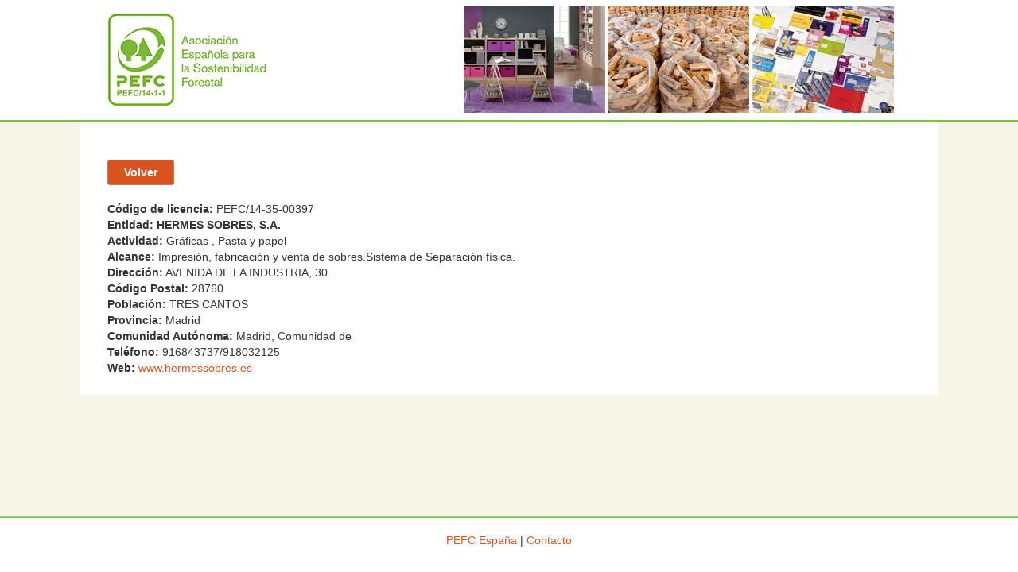

--- FILE ---
content_type: text/html; charset=UTF-8
request_url: https://buscadorproductos.pefc.es/detalle.php?c=765
body_size: 1115
content:
<!DOCTYPE html PUBLIC "-//W3C//DTD XHTML 1.0 Strict//EN" "http://www.w3.org/TR/xhtml1/DTD/xhtml1-strict.dtd">
<html xmlns="http://www.w3.org/1999/xhtml">
<head>
<title>Buscador PEFC</title>
<meta http-equiv="Content-Type" content="text/html; charset=UTF-8"/>


<meta name="viewport" content="width=device-width, initial-scale=1">

<link href="./plugins/bootstrap/bootstrap.css" rel="stylesheet">
<link href="./plugins/jquery-ui/jquery-ui.min.css" rel="stylesheet">
<link href="https://maxcdn.bootstrapcdn.com/font-awesome/4.2.0/css/font-awesome.min.css" rel="stylesheet">
<link href="./plugins/fancybox/jquery.fancybox.css" rel="stylesheet">
<link href="./plugins/select2/select2.css" rel="stylesheet">
<link href="./css/estilos.css" rel="stylesheet">

<script language="javascript" src="./inc/funciones.js"></script>

<script src="./plugins/jquery/jquery.min.js"></script>
<script src="./plugins/jquery-ui/jquery-ui.min.js"></script>
<script src="./plugins/bootstrap/bootstrap.min.js"></script>
<script src="./plugins/justified-gallery/jquery.justifiedGallery.min.js"></script>
<script src="./plugins/tinymce/tinymce.min.js"></script>
<script src="./plugins/tinymce/jquery.tinymce.min.js"></script>
<script src="./inc/devoops.js"></script>
</head>
<body class="bodyIndex">
<header id="header" class="hidden-xs">
<link href="css/estilos.css" rel="stylesheet" type="text/css" />

	<div class="container">
		<div class="row">
        	<div class="col-md-4 col-sm-12 col-xs-12"> 
            	<a href="http://www.pefc.es"><img src="img/logo-pefc.gif" width="" height="135" /></a>
        	</div>
            <div class="col-md-8 hidden-sm hidden-xs"> 
            	<img src="img/img-productos.jpg" width="" height="135" style="float:right" />
        	</div>
        </div>
    </div>	<!--div class="container"-->
		<!--? menu("", "");?-->
	<!--/div-->
</header>
<div id="main" class="container">
	<form method="post">
	<!--div class="hidden-xs row hormigas">
    	<p><a href="./index.php">Spanish Red Biotech Pipeline</a></p>
    </div-->

	
    <div class="row">
        <div class="col-md-12">
            <br><br>
				<input type="button" name="b" id="b" value="Volver" onClick="javascript:history.go(-1)" /><br />
											<br /> <b>Código de licencia:</b> PEFC/14-35-00397							<br /><b>Entidad:</b> <b>HERMES SOBRES, S.A.</b>
							<br /><b>Actividad:</b> Gráficas , Pasta y papel							<br /><b>Alcance:</b> Impresión, fabricación y venta de sobres.Sistema de Separación física.							<br /><b>Dirección:</b> AVENIDA DE LA INDUSTRIA, 30							<br /><b>Código Postal:</b> 28760							<br /><b>Población:</b> TRES CANTOS							<br /><b>Provincia:</b> Madrid 
							<br /><b>Comunidad Autónoma:</b> Madrid, Comunidad de							<br /><b>Teléfono:</b> 916843737/918032125							<br /><b>Web:</b> <a href="http://www.hermessobres.es" target="_blank">www.hermessobres.es</a>
									<!-- End: list_row -->
        </div>
    </div>
    <div class="row">
    
	</div>
    </form>
</div>
<link href="css/estilos.css" rel="stylesheet" type="text/css" />

    <footer>
    	<div class="container">
        	<div class="row"><a href="http://www.pefc.es/index.html">PEFC España</a> | <a href="http://www.pefc.es/contacto.html">Contacto</a></div>
        </div>
    </footer>
<script type="text/javascript">
	$(window).scroll(function() {    
		//var scroll = $(window).scrollTop();
		if ($(window).scrollTop() >= 350) {
			$("#header").addClass("headerFijo");
		} 
		else {
			$("#header").removeClass("headerFijo");
		}
	});
</script>
</body>
</html>